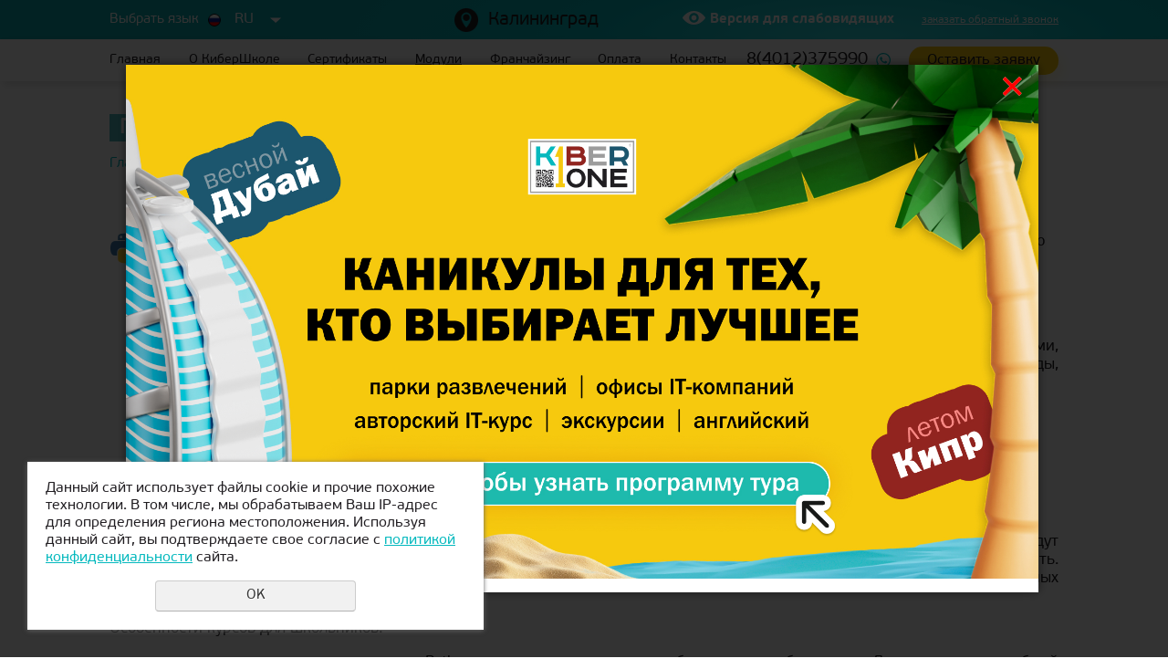

--- FILE ---
content_type: text/html; charset=utf-8
request_url: https://kaliningrad.kiber-one.com/moduli/programmirovanie-v-python-sozday-svoyu-pervuyu-igru/
body_size: 11857
content:
<!DOCTYPE html>
<html>
	<head>
		<meta name="viewport" content="width=device-width">
		<meta name="theme-color" content="#FFC322">
		<meta name="yandex-verification" content="698537d1deb95e3f" />
		<meta property="og:image" content="https://kiber-one.com/img/logo2.jpg" />
		<meta http-equiv="Content-Type" content="text/html; charset=utf-8" /><meta http-equiv="Content-Language" content="ru" /><meta name="author" content="ur66.ru" /><meta name="robots" content="all" /><meta name="referrer" content="origin" /><title>Курс PYTHON для детей в Калининграде по выгодной цене | Курсы программирования ПИТОН (PYTHON) для детей в КиберШколе KIBERone</title><meta name="keywords" content="курс python для детей, курсы python для детей" /><meta name="description" content="Запишись на курсы программирования PYTHON (ПИТОН) для детей в Калининграде! За 3 месяца научим писать код, создавать боты для мессенджеров, разрабатывать компьютерные игры. Получи профессию будущего в КиберШколе KIBERone!" /><base href="https://kaliningrad.kiber-one.com" /><link rel="shortcut icon" href="/favicon.ico" type="image/x-icon" /><link href="https://kiber-one.com/uss-css/uss_style_5.2.0.min.css?v=3" rel="stylesheet" type="text/css" /><link href="https://kiber-one.com/css/style_v3.css?d=1768993774" rel="stylesheet" type="text/css" /><script src="https://kiber-one.com/uss-js/jquery-1.9.1.min.js" type="text/javascript"></script><script src="https://kiber-one.com/uss-js/jquery.formstyler.min.js" type="text/javascript"></script>		<link rel="stylesheet" type="text/css" href="https://kiber-one.com/css/slick.css"/>
			</head>
	<body class="betav3  inpage module_page pos">
		<div class="visual-aid">
			<div class="wrapper">
				<div class="font-change">
					<p class="title">Шрифт: </p>
					<p class="fs-small option" data-class="font-small">Маленький</p>
					<p class="fs-medium option" data-class="font-medium">Средний</p>
					<p class="fs-big option" data-class="font-large">Большой</p>
				</div>
				<div class="cs-change">
					<p class="title">Цветовая схема: </p>
					<p class="cs-white option" data-class="cs-white">Белая</p>
					<p class="cs-black option" data-class="cs-black">Черная</p>
					<p class="cs-contrast option" data-class="cs-contrast">Контрастная</p>
				</div>
				<div class="img-change">
					<p class="title">Картинки: </p>
					<p class="img-on option" data-class="on">Включены</p>
					<p class="img-off option" data-class="off">Выключены</p>
				</div>
				<div class="visual-aid-off">
					Обычная версия
				</div>
			</div>
		</div>
		<!-- Yandex.Metrika counter -->
<script type="text/javascript" >
   (function(m,e,t,r,i,k,a){m[i]=m[i]||function(){(m[i].a=m[i].a||[]).push(arguments)};
   m[i].l=1*new Date();
   for (var j = 0; j < document.scripts.length; j++) {if (document.scripts[j].src === r) { return; }}
   k=e.createElement(t),a=e.getElementsByTagName(t)[0],k.async=1,k.src=r,a.parentNode.insertBefore(k,a)})
   (window, document, "script", "https://mc.yandex.ru/metrika/tag.js", "ym");

   ym(98958285, "init", {
        clickmap:true,
        trackLinks:true,
        accurateTrackBounce:true,
        webvisor:true
   });
</script>
<noscript><div><img src="https://mc.yandex.ru/watch/98958285" style="position:absolute; left:-9999px;" alt="" /></div></noscript>
<!-- /Yandex.Metrika counter -->
<!-- Top.Mail.Ru counter -->
<script type="text/javascript">
var _tmr = window._tmr || (window._tmr = []);
_tmr.push({id: "3680032", type: "pageView", start: (new Date()).getTime()});
(function (d, w, id) {
  if (d.getElementById(id)) return;
  var ts = d.createElement("script"); ts.type = "text/javascript"; ts.async = true; ts.id = id;
  ts.src = "https://top-fwz1.mail.ru/js/code.js";
  var f = function () {var s = d.getElementsByTagName("script")[0]; s.parentNode.insertBefore(ts, s);};
  if (w.opera == "[object Opera]") { d.addEventListener("DOMContentLoaded", f, false); } else { f(); }
})(document, window, "tmr-code");
</script>
<noscript><div><img src="https://top-fwz1.mail.ru/counter?id=3680032;js=na" style="position:absolute;left:-9999px;" alt="Top.Mail.Ru" /></div></noscript>
<!-- /Top.Mail.Ru counter -->		<div id="regions" class="regions-select"><div style="clear:both;"></div></div>
		<div class="site_conteiner">
        	<div class="page_rubber">
        		<div class="l_top">
					<div class="top">
						<div class="wrapper">
							<div class="wrap_flex">
								<div class="left">
									<div class="lang-select-box">
										<div class="selected-wrap">
											<div class="selected-title"><p>Выбрать язык</p></div>
											<div class="selected">
<ul>
<li style="text-align: left;"><a href="https://kiber-one.com" target="_blank"><span><img src="https://kiber-one.com/uploadedFiles/images/flags/v1/RU.jpg" alt="" width="16" height="16" /></span><span>RU</span></a></li>
</ul>
</div>
<div class="dropdown">
<ul>
<li><a href="https://kiber-1.com" target="_blank"><span><img src="https://kiber-one.com/uploadedFiles/images/flags/v1/US.jpg" alt="" width="16" height="16" /></span><span>US</span></a></li>
<li style="text-align: left;"><a href="https://kiber-one.ro" target="_blank"><span><img src="https://kiber-one.com/uploadedFiles/images/flags/v1/RO.jpg" alt="" width="16" height="16" /></span><span>RO</span></a></li>
<li style="text-align: left;"><a href="https://k1ber-one.com" target="_blank"><span><img src="https://kiber-one.com/uploadedFiles/images/flags/v1/MD.jpg" alt="" width="16" height="16" /></span><span>MD</span></a></li>
<li style="text-align: left;"><a href="https://kiber-one.si" target="_blank"><span><img src="https://kiber-one.com/uploadedFiles/images/flags/v1/SI.jpg" alt="" width="16" height="16" /></span><span>SI</span></a></li>
<li style="text-align: left;"><a href="https://kiber-one.SE" target="_blank"><span><img src="https://kiber-one.com/uploadedFiles/images/flags/v1/SE.jpg" alt="" width="16" height="16" /></span><span>SE</span></a></li>
<li style="text-align: left;"><a href="https://kiber1.com" target="_blank"><span><img src="https://kiber-one.com/uploadedFiles/images/flags/v1/TH.jpg" alt="" width="16" height="16" /></span><span>TH</span></a></li>
<li style="text-align: left;"><a href="https://kiber-one.ae" target="_blank"><span><img src="https://kiber-one.com/uploadedFiles/images/flags/v1/AE.jpg" alt="" width="16" height="16" /></span><span>AE</span></a></li>
<li style="text-align: left;"><a href="https://kiber-one.es" target="_blank"><span><img src="https://kiber-one.com/uploadedFiles/images/flags/v1/ES.jpg" alt="" width="16" height="16" /></span><span>ES</span></a></li>
<li style="text-align: left;"><a href="https://kiber-one.de" target="_blank"><span><img src="https://kiber-one.com/uploadedFiles/images/flags/v1/DE.jpg" alt="" width="16" height="16" /></span><span>DE</span></a></li>
<li style="text-align: left;"><a href="https://kiber-one.ge" target="_blank"><span><img src="https://kiber-one.com/uploadedFiles/images/flags/v1/GE.jpg" alt="" width="16" height="16" /></span><span>GE</span></a></li>
<li style="text-align: left;"><a href="https://kiber-one.kz" target="_blank"><span><img src="https://kiber-one.com/uploadedFiles/images/flags/v1/KZ.jpg" alt="" width="16" height="16" /></span><span>KZ</span></a></li>
<li style="text-align: left;"><a href="https://kiber-one.by" target="_blank"><span><img src="https://kiber-one.com/uploadedFiles/images/flags/v1/BY.jpg" alt="" width="16" height="16" /></span><span>BY</span></a></li>
<li style="text-align: left;"><a href="https://kiber-one.rs" target="_blank"><span><img src="https://kiber-one.com/uploadedFiles/images/flags/v1/RS.jpg" alt="" width="16" height="16" /></span><span>RS</span></a></li>
<li style="text-align: left;"><a href="https://kiber-one.az" target="_blank"><span><img src="https://kiber-one.com/uploadedFiles/images/flags/v1/AZ.jpg" alt="" width="16" height="16" /></span><span>AZ</span></a></li>
<li style="text-align: left;"><a href="https://yerevan.kiber-one.com" target="_blank"><span><img src="https://kiber-one.com/uploadedFiles/images/flags/v1/AR.jpg" alt="" width="16" height="16" /></span><span>AR</span></a></li>
<li style="text-align: left;"><a href="https://kiber-one.cz" target="_blank"><span><img src="https://kiber-one.com/uploadedFiles/images/flags/v1/CZ.jpg" alt="" width="16" height="16" /></span><span>CZ</span></a></li>
<li style="text-align: left;"><a href="https://kiber-one.school" target="_blank"><span><img src="https://kiber-one.com/uploadedFiles/images/flags/v1/UZ.jpg" alt="" width="16" height="16" /></span><span>UZ</span></a></li>
<li style="text-align: left;"><a href="https://kiber-one.lv" target="_blank"><span><img src="https://kiber-one.com/uploadedFiles/images/flags/v1/LV.jpg" alt="" width="16" height="16" /></span><span>LV</span></a></li>
<li style="text-align: left;"><a href="https://kiber-one.ch" target="_blank"><span><img src="https://kiber-one.com/uploadedFiles/images/flags/v1/CH.jpg" alt="" width="16" height="16" /></span><span>CH</span></a></li>
<li style="text-align: left;"><a href="https://kiber-one.hr" target="_blank"><span><img src="https://kiber-one.com/uploadedFiles/images/flags/v1/HR.jpg" alt="" width="16" height="16" /></span><span>HR</span></a></li>
<li style="text-align: left;"><a href="https://kiber-one.bg" target="_blank"><span><img src="https://kiber-one.com/uploadedFiles/images/flags/v1/BG.jpg" alt="" width="16" height="16" /></span><span>BG</span></a></li>
<li style="text-align: left;"><a href="https://kiber-one.ba" target="_blank"><span><img src="//kiber-one.com/uploadedFiles/images/ba.jpg" alt="" width="16" height="16" /></span><span>BA</span></a></li>
<li style="text-align: left;"><a href="https://kiber-one.kg" target="_blank"><span><img src="https://kiber-one.com/uploadedFiles/images/flags/v1/KG.jpg" alt="" width="16" height="16" /></span><span>KG</span></a></li>
<li style="text-align: left;"><a href="https://ashgabat.kiber-one.com" target="_blank"><span><img src="https://kiber-one.com/uploadedFiles/images/flags/v1/TM.jpg" alt="" width="16" height="16" /></span><span>ТМ</span></a></li>
<li style="text-align: left;"><a href="https://k1ber-one.org" target="_blank"><span><img src="https://kiber-one.com/uploadedFiles/images/flags/v1/PMR.jpg" alt="" width="16" height="16" /></span><span>PMR</span></a></li>
<li style="text-align: left;"><a href="https://kiberone.school/" target="_blank"><span><img src="//kiber-one.com/uploadedFiles/images/CY.png" alt="" width="16" height="16" /></span><span>СY</span></a></li>
<li style="text-align: left;"><a href="https://kiber-one.tj" target="_blank"><span><img src="https://kiber-one.com/uploadedFiles/images/flags/v1/TJ.png" alt="" width="16" height="16" /></span><span>TJ</span></a></li>
<li style="text-align: left;"><a href="https://kiberone-tr.com" target="_blank"><span><img src="https://kiberone-tr.com/uploadedFiles/images/flags/v1/TR.png" alt="" width="16" height="16" /></span><span>TR</span></a></li>
</ul>
</div>										</div>
										<div class="dropdown-opener"></div>
									</div>
								</div>
								<div class="center">
									<div class="city">
										<div class="reg_menu"><div class="reg-menu" data-domain="kiber-one.com"><div class="reg-menu__region"><span onclick="regions();">Калининград</span></div></div></div>
																			</div>
								</div>
								<div class="right">
																											<div class="visual-aid-btn">Версия для слабовидящих</div>									<!--<div class="lh_schedule">
																			</div>-->
									<div class="lh_recall">
										<p><a href="/">заказать обратный звонок</a></p>									</div>
								</div>
							</div>
						</div>
					</div>
					<div class="bottom">
						<div class="wrapper">
							<div class="wrap_flex">
								<div class="lh_burger">
									<span></span>
		                            <span></span>
		                            <span></span>
								</div>
								<div class="lh_menu">
									<ul><li class=" first"><a  class=" first" href="main/" title="КИБЕРшкола программирования для детей в Калининграде!" >Главная</a></li><li><a  href="o-kibershkole/" title="О школе IT-технологий KIBERone" >О КиберШколе</a><ul class="submenu"><li class=" first"><a  class=" first" href="o-kibershkole/news/" title="Новости" >Новости</a></li><li><a  href="o-kibershkole/lokacii/" title="Локации" >Локации</a></li><li><a  href="o-kibershkole/smi-o-nas/" title="СМИ о нас" >СМИ о нас</a></li><li><a  href="o-kibershkole/raspisanie/" title="Расписание" >Расписание</a></li><li><a  href="o-kibershkole/nagrady/" title="Награды KIBERone" >Награды KIBERone</a></li><li><a  href="o-kibershkole/prepodavateli/" title="Тьюторы " >Тьюторы </a></li><li><a  href="o-kibershkole/vakansii/" title="Вакансии" >Вакансии</a></li><li><a  href="o-kibershkole/fotogalereya/" title="Фотогалерея" >Фотогалерея</a></li><li><a  href="o-kibershkole/video/" title="Видео" >Видео</a></li><li><a  href="o-kibershkole/kibervaluta/" title="КиберВалюта" >КиберВалюта</a></li><li><a  href="o-kibershkole/obratnaya-svyaz-po-rabote-kibershkoly-kiberone/" title="Ваше мнение о KIBERone" >Ваше мнение о KIBERone</a></li><li class=" last"><a  class=" last" href="o-kibershkole/meropriyatiya-kiberone/" title="Мероприятия KIBERone" >Мероприятия KIBERone</a></li></ul></li><li><a  href="sertifikaty/" title="Сертификаты" >Сертификаты</a><ul class="submenu"><li class=" first"><a  class=" first" href="sertifikaty/sertifikaty_ot_tochki/" title="Сертификаты от ТОЧКИ" >Сертификаты от ТОЧКИ</a></li><li class=" last"><a  class=" last" href="sertifikaty/sertifikat/" title="Подарочные сертификаты" >Подарочные сертификаты</a></li></ul></li><li class="active"><a  class="active" href="moduli/" title="Курсы программирования детям. Модули  IT-школы KIBERone в  Калининграде" >Модули</a></li><li><a  href="franshiza/" title="Станьте эксклюзивным партнером международного проекта KIBERone в Вашем городе!" >Франчайзинг</a></li><li><a  href="oplata/" title="Оплата" >Оплата</a></li><li class=" last"><a  class=" last" href="feedback/" title="Контакты" >Контакты</a></li></ul>								</div>
								<div class="lh_contacts">
									<p><a href="tel:84012375990">8(4012)375990</a></p>								</div>
								<div class="lh_request">
									<button class="invitation_btn"><p>Оставить заявку</p>											</button>
								</div>
							</div>
						</div>
					</div>
				</div>
				
												
				
    	<div class="l_content">
    		<div class="lc_main">
    			
		        
		<div class="lcm_title">
        	<div class="wrapper">
            	<h1><span>Программирование в Python. Создай свою первую игру!</span></h1>
            </div>
        </div>
	
                <div class="lcm_breadcrumbs"><div class="wrapper bread" itemscope itemtype="https://schema.org/BreadcrumbList"><li itemprop="itemListElement" itemscope
      itemtype="https://schema.org/ListItem"><a itemprop="item"  href="https://kaliningrad.kiber-one.com" class="breadcrumbs_main"><span itemprop="name">Главная</span></a></li> <span>/</span>  <li itemprop="itemListElement" itemscope
      itemtype="https://schema.org/ListItem"><a itemprop="item" href="moduli/"><span itemprop="name">Модули</span></a></li>  <span>/</span>  Программирование в Python. Создай свою первую игру!</div></div>
                
            	<div class="lcm_content content">
            		<div class="wrapper">
            			<div class="section section_catalog"><div class="uss_section_content">
<div class="module_catalog">
<div class="uss_catalog_block_cat">
	</div>
<div class="uss_cleaner"></div><script type="text/javascript">$(document).ready(function() { redyUSSfoto($(".uss_catalog_category a.enlarge_image_inside"), true, "eshop"); });</script><div class="uss_catalog_detail"><div class="uss_img_wrapper" style="width:305px;"><div class="uss_img_big"><a class="enlarge_image_inside" href="/uploadedFiles/catalogimages/big/Python-2.png" title="Программирование в Python. Создай свою первую игру!">
					<img src="/uploadedFiles/catalogimages/icons/305x252_cropped/Python-2.png" alt="Программирование в Python. Создай свою первую игру! - КИБЕРшкола программирования для детей, компьютерные курсы для школьников, начинающих и подростков - KIBERone г. Калининград"/>
				</a></div></div><div class="uss_catalog_short_description"><p>Один из самых популярных и востребованных языков программирования, широко используемый российскими и международными IT-корпорациями&nbsp;&mdash;&nbsp;Python. Например, его применяют Instagram, Яндекс, Mail.Ru, именно на Python создана игра World of Tanks. Освоить основы программирования на Python помогут курсы для детей от КиберШколы KIBERone в Калининграде.</p>
<p style="text-align: justify;">В процессе обучения на курсах школьники познакомятся с основными понятиями, которые используются в программировании на Python, научатся прописывать коды, создавать чат-боты для работы в мессенджерах и делать собственные игры.</p>
<ul>
<li style="text-align: justify;">Длительность модуля&nbsp;&mdash; 3 месяца</li>
</ul></div>


<div class="uss_catalog_description">
	<h3 style="text-align: justify;">Особенности курсов программирования Python для детей</h3>
<p style="text-align: justify;"></p>
<p style="text-align: justify;">Обучение на курсах рассчитано на 3 месяца. Программа составлена таким образом, что полученные знания и навыки будут полезны как для новичков в программировании, так и для детей, уже имеющих базовые знания и стремящихся их расширить. Ребята начнут обучение с освоения основ языка, а затем перейдут к практическому применению&nbsp;&mdash;&nbsp;созданию собственных анимаций с помощью Python.</p>
<p style="text-align: justify;">Особенности курсов для школьников:</p>
<ul style="text-align: justify;">
<li>освоение языка программирования Python происходит в процессе обучения разработке игр. Доказано, что подобный подход значительно более эффективный и интересный для школьников, чем выполнение команд;</li>
<li>теоретическая часть курсов занимает 20% всего времени. Ребята под руководством тьюторов разбираются, в чем особенности языка программирования Python, как и где он применяется, а также изучают базовые понятия;</li>
<li>после установки ПО, необходимого для программирования на Python, начинается практическая часть курса, занимающая 80% времени. Дети знакомятся с графической библиотекой и учатся создавать игры, изучают методы анализа данных и способы сохранения.</li>
</ul>
<p style="text-align: justify;">Итогом курсов программирования на Python для детей становится создание ими первой собственной игры и приложения. Кроме того, обучение программированию на Python для школьников предполагает, что они осваивают его базовые принципы, которые смогут применять в дальнейшем для разработки программ и написания кодов. Это может стать не только увлечением, но и источником дохода, поскольку это один из самых гибких, адаптивных и способных к интеграции языков программирования.</p>
<p style="text-align: justify;">Преподаватели курсов&nbsp;&mdash;&nbsp;опытные специалисты IT-компаний в Калининграде, практики, готовые поделиться со слушателями своими навыками и наработками в программировании на Python. Кроме того, они прошли педагогическую подготовку, поэтому программы курсов для детей разработаны с учетом их возрастных особенностей.</p>
<h3 style="text-align: justify;">Чему дети научатся на курсах</h3>
<p style="text-align: justify;"></p>
<p style="text-align: justify;">Во время обучения на курсах ребенок получит следующие знания и навыки:</p>
<ul style="text-align: justify;">
<li>освоит язык программирования и его синтаксис;</li>
<li>научится писать программный код и на основе этих знаний изучать IT-технологии в дальнейшем;</li>
<li>поймет базовые правила программирования и научится их применять;</li>
<li>научится рисовать и создавать анимации на основе кода;</li>
<li>сделает собственную уникальную игру;</li>
<li>создаст чат-бота для мессенджеров.</li>
</ul>
<p style="text-align: justify;">Помимо прикладных навыков программирования на Python, курсы для детей в&nbsp;Калининграде&nbsp;развивают и логическое и алгоритмическое мышление, необходимое для успеха как в учебе, так и в будущей профессиональной деятельности. Обучение на курсах помогает развить высокую скорость принятия решений, умение находить выход в спорных ситуациях, гибкость и креативность мышления.</p>
<p style="text-align: justify;">Обучение программированию на Python может проходить в формате отдельного курса для детей или модуля, являющегося частью комплексной программы, рассчитанной на глубокую IT-подготовку.</p>
<p style="text-align: justify;">КиберШкола KIBERone&nbsp;в Калининграде&nbsp;&mdash;&nbsp;это часть масштабного, признанного во всем мире и работающего в 25 странах проекта для детей. Его главная цель&nbsp;&mdash;&nbsp;научить школьников не только базовым навыкам программирования на разных языках, но и основам других востребованных IT-специальностей. Чтобы записаться на пробный бесплатный урок программирования в Калининграде, заполните форму на нашем сайте.</p>
<h4>Посетите другие разделы сайта:</h4>
<ul>
<li><a href="/moduli/programmirovanie-na-javascript-uchimsya-sozdavat-igry/">Курсы геймдизайна в Калининграде</a></li>
<li><a href="/moduli/web-dizayn-figma/">Веб-дизайн для детей</a></li>
<li><a href="/moduli/gif-animaciya/">Курсы анимации для детей</a></li>
</ul></div>

</div>
	<script type="text/javascript">$(document).ready(function() { redyUSSfoto($(".uss_catalog_detail a.enlarge_image_inside"), true, "eshop"); });</script>
</div>

</div></div><div class="cleaner"></div>
            		</div>
            	</div>
            </div>
            
	    		<div class="moduleinfo_invitation">
	    			<div class="wrapper">
						<p><button class="invitation_btn" 
						
						>
							<p>Записаться на бесплатное пробное занятие</p>
						</button></p>
					</div>
				</div>
	    	
        </div>
    												<div class="l_footer">
					<div class="wrapper">
						<div class="top">
							<div class="wrap_flex">
								<div class="left">
									<div class="lf_menu">
										<ul><li class=" first"><a  class=" first" href="main/" title="КИБЕРшкола программирования для детей в Калининграде!" >Главная</a></li><li><a  href="o-kibershkole/" title="О школе IT-технологий KIBERone" >О КиберШколе</a></li><li><a  href="sertifikaty/" title="Сертификаты" >Сертификаты</a></li><li class="active"><a  class="active" href="moduli/" title="Курсы программирования детям. Модули  IT-школы KIBERone в  Калининграде" >Модули</a></li><li><a  href="franshiza/" title="Станьте эксклюзивным партнером международного проекта KIBERone в Вашем городе!" >Франчайзинг</a></li><li><a  href="oplata/" title="Оплата" >Оплата</a></li><li class=" last"><a  class=" last" href="feedback/" title="Контакты" >Контакты</a></li></ul>									</div>
									<div class="lf_text">
										<p>Еcли у вас возникли вопросы или предложения, позвоните по номеру&nbsp;<a href="tel:84012375990">8 (401) 237-59-90</a><br /> или напишите нам&nbsp;<a href="mailto:kaliningrad@kiber-one.com">kaliningrad@kiber-one.com</a></p>									</div>
								</div>
								<div class="right">
									<div class="lf_soc"></div>
									<div class="lf_invitation">
										<p>
											<button class="invitation_btn"><p>Оставить заявку</p>											</button>
										</p>
									</div>
									<div class="lf_privacy">
										<p><a href="/privacy-policy/">Политика конфиденциальности</a></p>
									</div>
								</div>
							</div>
						</div>
						<div class="bottom">
							<div class="wrap_flex">
								<div class="left">
									<div class="lf_contacts">
										<div class="item">
<div class="h3">Офис в РФ:</div>
<p class="address">г. Екатеринбург,<br />ул. Сакко и Ванцетти, 64, оф.301</p>
</div>
<div class="item">
<div class="h3"></div>
</div>
<div class="item contacts">
<div class="h3">Контакты:</div>
<p class="phone"><a href="tel:84012375990">8 (401) 237-59-90</a></p>
<p class="email"><a href="mailto:kaliningrad@kiber-one.com">kaliningrad@kiber-one.com</a></p>
<p class="locations"><a href="/o_kiber_shkole/lokacii/">Локации в Калининграде</a></p>
</div>
<p><strong>Юр. информация:</strong><br /> ИП Пономарева Екатерина Юрьевна<br /> ИНН 722403386024</p>										
										<div class="item schedule">
										<div class="h3">График работы</div>
																				</div>
									</div>
									
		<div class="lf_logo">
			<a href="/">
				<p><img src="/img/redesign/logo.jpg" alt="KiberONE" /></p>
			</a>
		</div>
    								</div>
								<div class="right">
									<div class="lf_service">
										<div class="footer-documents">
		<div class="h3">Документы</div><p></p>
	</div>									</div>
								</div>
							</div>
						</div>
					</div>
				</div>
        	</div>
    	</div>
    				<div class="popup popup-invitation">
				<div class="popup_inner">
					<div class="popup_container">
						<div class="close">&#215;</div>
						<div class="h3">записаться на пробный урок</div>												<p><iframe src="https://kiberonekaliningrad.s20.online/common/1/form/draw?id=1&amp;baseColor=205EDC&amp;borderRadius=8&amp;css=%2F%2Fcdn.alfacrm.pro%2Flead-form%2Fform.css" width="100%" height="100%" frameborder="0"></iframe></p>					</div>
				</div>
			</div>
				
								<div class="popup2">
			<div class="popup_inner">
				<div class="popup_container">
					<div class="close">&#215;</div>
					<p><a href="https://kiber1.ru/?utm_campaign=banner_tur" target="_blank"><img src="//kiber-one.com/uploadedFiles/images/redesign/Banner_tur.jpg" alt="" width="100%" /></a></p>				</div>
			</div>
		</div>
		
		<div class="overlay"></div>
		<div class="popup-window">
			<div class="popup-window__close">&#215;</div>
			<div class="popup-window__form"><script type="text/javascript" src="https://kiber-one.com/uss-js/imask.min.js"></script><div class="fc_form_tml">
	<form action="https://kaliningrad.kiber-one.com/sertifikaty/sertifikat/" method="post" data-id="26988" class="fc_form  validate form_block ajax_send form_styler fc_form_26988" ><a name="FormConstructorForm"></a><div class="uss_error_form" style="display: none;"></div><div class="group group_26988_1 label_position_top end"><div class="fc_item fc_text sector_required fc_item_26988_1_2 text" id="fc_item_1_2_block_id"><div class="fc_label_wrap"><div class="label_under_hint"><label for="fc_field_1_2_block_id" class=" sector_title">Ваше Имя<span class="not_empty_field_mark">*</span></label></div><div class="elem_item"><input type="text" class="fc_field_26988_1_2 styler"  name="1_2" id="fc_field_1_2_block_id" value=""/></div></div></div><div class="fc_item fc_text sector_required fc_item_26988_1_3 text" id="fc_item_1_3_block_id"><div class="fc_label_wrap"><div class="label_under_hint"><label for="fc_field_1_3_block_id" class=" sector_title">Телефон<span class="not_empty_field_mark">*</span></label></div><div class="elem_item"><input type="text" class="fc_field_26988_1_3 styler"  name="1_3" id="fc_field_1_3_block_id" value=""/></div></div></div><div class="fc_item fc_text sector_required fc_item_26988_1_7 text" id="fc_item_1_7_block_id"><div class="fc_label_wrap"><div class="label_under_hint"><label for="fc_field_1_7_block_id" class=" sector_title">Ваш город<span class="not_empty_field_mark">*</span></label></div><div class="elem_item"><input type="text" class="fc_field_26988_1_7 styler"  name="1_7" id="fc_field_1_7_block_id" value=""/></div></div></div><div class="fc_item fc_text fc_item_26988_1_9 text" id="fc_item_1_9_block_id"><div class="fc_label_wrap"><div class="label_under_hint"><label for="fc_field_1_9_block_id" class=" sector_title">Желаемое количество сертификатов</label></div><div class="elem_item"><input type="text" class="fc_field_26988_1_9 styler"  name="1_9" id="fc_field_1_9_block_id" value=""/></div></div></div><div class="fc_item fc_textarea fc_item_26988_1_5 textarea" id="fc_item_1_5_block_id"><div class="label_under_hint"><label for="fc_field_1_5_block_id" class=" sector_title label_textarea">Текст сообщения</label></div><div class="elem_item"><textarea class="fc_field_26988_1_5 styler"  name="1_5" id="fc_field_1_5_block_id"></textarea></div></div><div class="fc_item fc_checkbox sector_required fc_item_26988_1_6 checkbox fc_checkbox_one" id="fc_item_1_6_block_id"><div class="elem_item one"><input class="fc_field_26988_1_6 styler"  type="checkbox"  name="1_6" id="fc_field_1_6_block_id" value="on"/></div><div class="label_under_hint sector_title force_position_right"><label class=" sector_title force_position_right" for="fc_field_1_6_block_id">Даю своё согласие на обработку моих персональных данных, в соответствии с <a href = "/privacy-policy/" target= "_blank" rel="nofollow">политикой конфиденциальности</a><span class="not_empty_field_mark">*</span></label></div></div></div><div class="fc_item hnpot"><input type="text" name="name" value=""/></div><input type="hidden" name="form_name" value="FormConstructorForm"><input type="hidden" name="form_id" value="26988"><div class="buttons"><input class="submit save styler" type="submit" name="sendsave" value="Отправить"></div></form>
	</div><div class="cleaner"></div><script type="text/javascript">if(typeof formLang == "undefined"){var formLang = new Object();}		formLang['file_not_select'] = 'Файл не выбран';
		formLang['browse'] = 'Обзор...';
	var formStylization = true;
	$(function() {
		$('input.styler, select.styler').styler();
	});
	if(typeof formError == 'undefined'){
		var formError = new Object();
	}
	formError['FormConstructorForm_26988'] = { "captcha": "Поле %s заполнено неверно","email": "Поле %s содержит некорректный E-Mail адрес","not_attach_file": "В поле %s необходимо прикрепить файл","required": "Поле %s должно быть заполнено","checkbox_required": "В поле %s должно быть выбрано хотя бы одно значение","radio_required": "В поле %s должно быть выбрано одно из значений","invalid_format": "Поле %s заполнено неверно","1_6": "Для продолжения вы должны принять условия политики конфиденциальности данного сайта" };</script></div>
		</div>

		
		<div class="popup popup-recall">
			<div class="popup_inner">
				<div class="popup_container">
					<div class="close">&#215;</div>
					<div class="h3">Заказать обратный звонок</div><script type="text/javascript" src="https://kiber-one.com/uss-js/imask.min.js"></script><div class="fc_form_tml">
	<form action="https://kaliningrad.kiber-one.com/redizayn-2/vsplyvayuschie-formy/popup-recall/" method="post" data-id="26107" class="fc_form  validate form_block ajax_send form_styler fc_form_26107" ><a name="FormConstructorForm"></a><div class="uss_error_form" style="display: none;"></div><div class="group group_26107_1 label_position_inner end"><div class="fc_item fc_text sector_required fc_item_26107_1_2 text" id="fc_item_1_2_block_id"><div class="fc_label_wrap"><div class="elem_item"><input type="text" class="fc_field_26107_1_2 styler" placeholder="Ваше Имя *"  name="1_2" id="fc_field_1_2_block_id" value=""/></div><div class="hiddenLabel"><label for="fc_field_1_2_block_id" class=" sector_title">Ваше Имя<span class="not_empty_field_mark">*</span></label></div></div></div><div class="fc_item fc_text fc_item_26107_1_3 text" id="fc_item_1_3_block_id"><div class="fc_label_wrap"><div class="elem_item"><input type="text" class="fc_field_26107_1_3 styler" placeholder="Телефон"  name="1_3" id="fc_field_1_3_block_id" value=""/></div><div class="hiddenLabel"><label for="fc_field_1_3_block_id" class=" sector_title">Телефон</label></div></div></div><div class="fc_item fc_checkbox sector_required fc_item_26107_1_6 checkbox fc_checkbox_one" id="fc_item_1_6_block_id"><div class="elem_item one"><input class="fc_field_26107_1_6 styler"  type="checkbox"  name="1_6" id="fc_field_1_6_block_id" value="on"/></div><div class="label_under_hint sector_title force_position_right"><label class=" sector_title force_position_right" for="fc_field_1_6_block_id">Даю своё <a href = "/obrabotka-danyh/" target= "_blank" rel="nofollow" style="text-decoration: underline;">согласие на обработку моих персональных данных</a>, в соответствии с <a href = "/privacy-policy/" target= "_blank" rel="nofollow" style="text-decoration: underline;">политикой конфиденциальности</a><span class="not_empty_field_mark">*</span></label></div></div><div class="fc_item fc_captcha sector_required fc_item_26107_1_7 captcha styler" id="fc_item_1_7_block_id"><div class="elem_item captcha_item"><img src="https://kaliningrad.kiber-one.com/?captcha&owner=26107&r=1124274565"/><input type="text" id="fc_field_1_7_block_id" name="1_7" value="" class="fc_field_26107_1_7 styler" placeholder="Проверочный код *" ></div><div class="hiddenLabel"><label for="fc_field_1_7_block_id" class=" sector_title">Проверочный код<span class="not_empty_field_mark">*</span></label></div><div class="cleaner"></div></div><div class="fc_item fc_checkbox sector_required fc_item_26107_1_8 checkbox fc_checkbox_one" id="fc_item_1_8_block_id"><div class="elem_item one"><input class="fc_field_26107_1_8 styler"  type="checkbox"  name="1_8" id="fc_field_1_8_block_id" value="on"/></div><div class="label_under_hint sector_title force_position_right"><label class=" sector_title force_position_right" for="fc_field_1_8_block_id">Я соглашаюсь получать <a href = "/informacionnaya-rassylka/" target= "_blank" rel="nofollow">информационную рассылку</a><span class="not_empty_field_mark">*</span></label></div></div></div><div class="fc_item hnpot"><input type="text" name="name" value=""/></div><input type="hidden" name="form_name" value="FormConstructorForm"><input type="hidden" name="form_id" value="26107"><div class="buttons"><input class="submit save styler" type="submit" name="sendsave" value="Отправить"></div></form>
	</div><div class="cleaner"></div><script type="text/javascript">if(typeof formLang == "undefined"){var formLang = new Object();}		formLang['file_not_select'] = 'Файл не выбран';
		formLang['browse'] = 'Обзор...';
	var formStylization = true;
	$(function() {
		$('input.styler, select.styler').styler();
	});
	if(typeof formError == 'undefined'){
		var formError = new Object();
	}
	formError['FormConstructorForm_26107'] = { "captcha": "Поле %s заполнено неверно","email": "Поле %s содержит некорректный E-Mail адрес","not_attach_file": "В поле %s необходимо прикрепить файл","required": "Поле %s должно быть заполнено","checkbox_required": "В поле %s должно быть выбрано хотя бы одно значение","radio_required": "В поле %s должно быть выбрано одно из значений","invalid_format": "Поле %s заполнено неверно","1_6": "Для продолжения вы должны принять условия политики конфиденциальности данного сайта","1_8": "Информационная рассылка" };</script>
				</div>
			</div>
		</div>
			
		<div class="popup popup-review">
			<div class="popup_inner">
				<div class="popup_container">
					<div class="close">&#215;</div>
					<div class="h3">Оставить отзыв о KIBERone</div><script type="text/javascript" src="https://kiber-one.com/uss-js/imask.min.js"></script><div class="fc_form_tml">
	<form action="https://kaliningrad.kiber-one.com/redizayn-2/vsplyvayuschie-formy/popup-review/" method="post" data-id="26108" class="fc_form  validate form_block ajax_send form_styler fc_form_26108" ><a name="FormConstructorForm"></a><div class="uss_error_form" style="display: none;"></div><div class="group group_26108_1 label_position_inner end"><div class="fc_item fc_text sector_required fc_item_26108_1_2 text" id="fc_item_1_2_block_id"><div class="fc_label_wrap"><div class="elem_item"><input type="text" class="fc_field_26108_1_2 styler" placeholder="Ваше Имя *"  name="1_2" id="fc_field_1_2_block_id" value=""/></div><div class="hiddenLabel"><label for="fc_field_1_2_block_id" class=" sector_title">Ваше Имя<span class="not_empty_field_mark">*</span></label></div></div></div><div class="fc_item fc_textarea sector_required fc_item_26108_1_5 textarea" id="fc_item_1_5_block_id"><div class="elem_item"><textarea class="fc_field_26108_1_5 styler" placeholder="Отзыв *"  name="1_5" id="fc_field_1_5_block_id"></textarea></div><div class="hiddenLabel"><label for="fc_field_1_5_block_id" class=" sector_title label_textarea">Отзыв<span class="not_empty_field_mark">*</span></label></div></div><div class="fc_item fc_select sector_required fc_item_26108_1_7 select multiple" id="fc_item_1_7_block_id"><div class="elem_item"><select class="fc_field_26108_1_7 styler"  name="1_7[]" id="fc_field_1_7_block_id" ><option value="">Оценка</option><option value="1">1</option><option value="2">2</option><option value="3">3</option><option value="4">4</option><option value="5">5</option></select></div><div class="hiddenLabel"><label for="fc_field_1_7_block_id" class=" sector_title">Оценка<span class="not_empty_field_mark">*</span></label></div></div><div class="fc_item fc_checkbox sector_required fc_item_26108_1_6 checkbox fc_checkbox_one" id="fc_item_1_6_block_id"><div class="elem_item one"><input class="fc_field_26108_1_6 styler"  type="checkbox"  name="1_6" id="fc_field_1_6_block_id" value="on"/></div><div class="label_under_hint sector_title force_position_right"><label class=" sector_title force_position_right" for="fc_field_1_6_block_id">Даю своё <a href = "/obrabotka-danyh/" target= "_blank" rel="nofollow" style="text-decoration: underline;">согласие на обработку моих персональных данных</a>, в соответствии с <a href = "/privacy-policy/" target= "_blank" rel="nofollow" style="text-decoration: underline;">политикой конфиденциальности</a><span class="not_empty_field_mark">*</span></label></div></div><div class="fc_item fc_checkbox sector_required fc_item_26108_1_8 checkbox fc_checkbox_one" id="fc_item_1_8_block_id"><div class="elem_item one"><input class="fc_field_26108_1_8 styler"  type="checkbox"  name="1_8" id="fc_field_1_8_block_id" value="on"/></div><div class="label_under_hint sector_title force_position_right"><label class=" sector_title force_position_right" for="fc_field_1_8_block_id">Я соглашаюсь получать <a href = "/informacionnaya-rassylka/" target= "_blank" rel="nofollow">информационную рассылку</a><span class="not_empty_field_mark">*</span></label></div></div></div><div class="fc_item hnpot"><input type="text" name="name" value=""/></div><input type="hidden" name="form_name" value="FormConstructorForm"><input type="hidden" name="form_id" value="26108"><div class="buttons"><input class="submit save styler" type="submit" name="sendsave" value="Отправить"></div></form>
	</div><div class="cleaner"></div><script type="text/javascript">if(typeof formLang == "undefined"){var formLang = new Object();}		formLang['file_not_select'] = 'Файл не выбран';
		formLang['browse'] = 'Обзор...';
	var formStylization = true;
	$(function() {
		$('input.styler, select.styler').styler();
	});
	if(typeof formError == 'undefined'){
		var formError = new Object();
	}
	formError['FormConstructorForm_26108'] = { "captcha": "Поле %s заполнено неверно","email": "Поле %s содержит некорректный E-Mail адрес","not_attach_file": "В поле %s необходимо прикрепить файл","required": "Поле %s должно быть заполнено","checkbox_required": "В поле %s должно быть выбрано хотя бы одно значение","radio_required": "В поле %s должно быть выбрано одно из значений","invalid_format": "Поле %s заполнено неверно","1_6": "Для продолжения вы должны принять условия политики конфиденциальности данного сайта","1_8": "Информационная рассылка" };</script>
				</div>
			</div>
		</div>
			
				<script src="https://kiber-one.com/uss-js/jquery.form.min.js" type="text/javascript"></script><script src="https://kiber-one.com/uss-js/jquery.autocomplete.min.js" type="text/javascript"></script><script src="https://kiber-one.com/uss-js/jquery.cookie.js" type="text/javascript"></script><script src="https://kiber-one.com/uss-js/uss-script-5.2.0.min.js?v=2" type="text/javascript"></script>				<script src="https://kiber-one.com/js/slick.min.js"></script>
        	<script src="https://kiber-one.com/uss-js/jcfilter.js"></script>
		<script src="https://kiber-one.com/js/main_v2.js?v=7.06"></script>
		<script src="https://kiber-one.com/uss-js/flex.js"></script>
		<script src="//cdn.callibri.ru/callibri.js" type="text/javascript" charset="utf-8" defer></script>		<spline-viewer url="https://prod.spline.design/U8A3PRDCfd9skOQ7/scene.splinecode"></spline-viewer><script type="text/javascript">initStyler();</script>	</body>
</html>
<noindex>
	<div class="uss_privacy_policy_wrap">
		<div class="uss_privacy_policy_inner">
			<div class="uss_privacy_policy_text">Данный сайт использует файлы cookie и прочие похожие технологии. В том числе, мы обрабатываем Ваш IP-адрес для определения региона местоположения. Используя данный сайт, вы подтверждаете свое согласие с <a href="/privacy-policy/" target="blank" rel="nofollow">политикой конфиденциальности</a> сайта.</div>
			<div class="uss_privacy_policy_button">
				<span>OK</span>
			</div>
		</div>
	</div>
</noindex>
